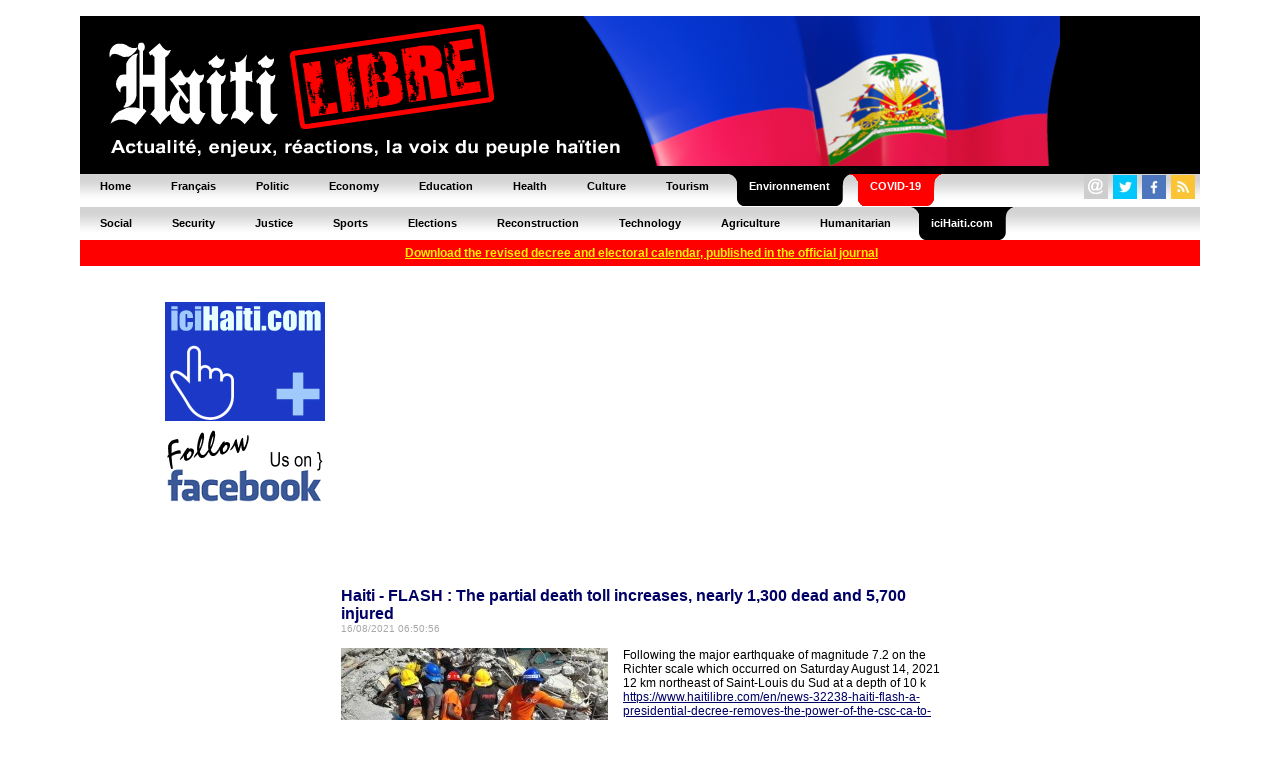

--- FILE ---
content_type: text/html; charset=UTF-8
request_url: https://www.haitilibre.com/en/news-34498-haiti-flash-the-partial-death-toll-increases-nearly-1-300-dead-and-5-700-injured.html
body_size: 7206
content:


﻿<HTML>
<HEAD>
<meta http-equiv="Content-Type" content="text/html; charset=UTF-8" />
<title>Haiti - FLASH : The partial death toll increases, nearly 1,300 dead and 5,700 injured - HaitiLibre.com : Haiti news 7/7</title>
<META NAME="Description" CONTENT="Following the major earthquake of magnitude 7.2 on the Richter scale that occurred on Saturday August 14, 2021, the last partial report dated Sunday August 15, 2021 at 7:00 p.m. is increasing for the three most affected departments..." />
<META NAME="Keywords" CONTENT="Haiti news, diaspora, Jovenel Moïse, Aristide, Voodoo, Port-au-Prince, epidemic, airports, corruption, accidents, lawsuit, passport, visa, Jacmel, security, justice, politics, PetroCaribe, agriculture, deportations, Dominican Republic, epidemic, results, elections, bac, carnival, tourism, ecology, energy, football, agriculture, environment, construction" />
<meta NAME="ROBOTS" CONTENT="ALL" />
<meta NAME="Identifier-URL" CONTENT="www.haitilibre.com" />
<meta NAME="Category" CONTENT="news" />
<meta NAME="Copyright" CONTENT="Haitilibre.com" />
<meta NAME="revist-after" CONTENT="1" />
<meta name="google-site-verification" content="deOAqiPvERbVEJHqwg7OURgETEhqjE4QJM8qVOq63wY" />
<META name="y_key" content="a1270c7b6123a384">
<meta name="msvalidate.01" content="F7FBCFA6B48EB2EFACAAE8B3DE0F23A3" />
<meta property="og:image" content="https://www.haitilibre.com/images-a/g-34498.jpg"/>
<meta property="og:title" content="Haiti - FLASH : The partial death toll increases, nearly 1,300 dead and 5,700 injured - HaitiLibre.com : Haiti news 7/7"/>
<meta property="og:type" content="article" />
<meta property="og:url" content="https://www.haitilibre.com/en/news-34498-haiti-flash-the-partial-death-toll-increases-nearly-1-300-dead-and-5-700-injured.html"/>
<meta property="og:site_name" content="HaitiLibre.com"/>
<meta property="fb:admins" content="100001229370491" />
<meta property="og:description" content="Following the major earthquake of magnitude 7.2 on the Richter scale that occurred on Saturday August 14, 2021, the last partial report dated Sunday August 15, 2021 at 7:00 p.m. is increasing for the three most affected departments..." />

<LINK REL="SHORTCUT ICON" href="https://www.haitilibre.com/icones/favicon.ico">

<link rel=stylesheet href="/style/stylev3.css" type="text/css">
<link rel="stylesheet" type="text/css" href="/style/menuh.css" media="screen" />
<link rel="stylesheet" type="text/css" href="/style/menuh2.css" media="screen" />
<link rel="alternate" type="application/rss+xml" title="Haitilibre.com / Flash infos" href="https://www.haitilibre.com/rss-flash-en.php"/>

<script type='text/javascript' src='/js/prototype-1.7.3.js'></script>
<script src="/js/script.js" type="text/javascript"></script>


<script type="text/javascript">
function addToFavorites(){
var title = "HaitiLibre.com : Haiti - FLASH : The partial death toll increases, nearly 1,300 dead and 5,700 injured";
var url  = "https://www.haitilibre.com/en/news-34498-haiti-flash-the-partial-death-toll-increases-nearly-1-300-dead-and-5-700-injured.html";
if (window.sidebar) // firefox
	window.sidebar.addPanel(title, url, "");
else if(window.opera && window.print){ // opera
	var elem = document.createElement('a');
	elem.setAttribute('href',url);
	elem.setAttribute('title',title);
	elem.setAttribute('rel','sidebar');
	elem.click();
} 
else if(document.all)// ie
	window.external.AddFavorite(url, title);
}
</script>

<script type="text/javascript">
function addToFavorites2(){
var title = "HaitiLibre.com : Haiti News, the haitian people's voice";
var url  = "https://www.haitilibre.com";
if (window.sidebar) // firefox
	window.sidebar.addPanel(title, url, "");
else if(window.opera && window.print){ // opera
	var elem = document.createElement('a');
	elem.setAttribute('href',url);
	elem.setAttribute('title',title);
	elem.setAttribute('rel','sidebar');
	elem.click();
} 
else if(document.all)// ie
	window.external.AddFavorite(url, title);
}
</script>

<!-- Google tag (gtag.js) -->
<script async src="https://www.googletagmanager.com/gtag/js?id=G-K1P6PDYBZX"></script>
<script>
  window.dataLayer = window.dataLayer || [];
  function gtag(){dataLayer.push(arguments);}
  gtag('js', new Date());

  gtag('config', 'G-K1P6PDYBZX');
</script>

<script async src="//pagead2.googlesyndication.com/pagead/js/adsbygoogle.js"></script>
<script>
     (adsbygoogle = window.adsbygoogle || []).push({
          google_ad_client: "ca-pub-4131778681161955",
          enable_page_level_ads: true
     });
</script>

</HEAD>
<BODY BGCOLOR="#000066" TEXT="#000000" LINK="#000080" VLINK="#800080" ALINK="#FF0000" LEFTMARGIN=0 MARGINWIDTH=0 TOPMARGIN=0 MARGINHEIGHT=0>
<DIV ALIGN="center">
<DIV ALIGN="center">
<TABLE WIDTH="1120" border="0" cellpadding="0" cellspacing="0" bgcolor="#000000">
  <TR>
  <!--headeren-2012-drapeau.png"-->
    <TD WIDTH="100%"><a href="/en"><img src="/images/header-2012-drapeau.png" height="150" width="980" border="0"></a></TD>
  </TR>
</TABLE>
</DIV>
<table border="0" cellpadding="0" cellspacing="0" width="1120">
<tr>
	<td>
	<ul class="glossymenu">
	<li><a href="/en" title="Home"><b>Home</b></a></li>
	<li><a href="/" title="Français"><b>Français</b></a></li>
	<li><a href="/en/cat-1-politic-1.html" title="Politic"><b>Politic</b></a></li>
	<li><a href="/en/cat-3-economy-1.html" title="Economy"><b>Economy</b></a></li>
	<li><a href="/en/cat-5-education-1.html" title="Education"><b>Education</b></a></li>
	<li><a href="/en/cat-2-health-1.html" title="Health"><b>Health</b></a></li>
	<li><a href="/en/cat-4-culture-1.html" title="Culture"><b>Culture</b></a></li>
	<li><a href="/en/cat-16-tourism-1.html" title="Tourism"><b>Tourism</b></a></li>
	<li class="current"><a href="/en/cat-14-environnement-1.html" title="Environnement"><b>Environnement</b></a></li>
	<li class="current3"><a href="/en/cat-17-covid-1.html" title="COVID-19"><b>COVID-19</b></a></li>
	</td>
	<td class="glossymenu" align="right">
	
<table border="0" cellpadding="0" cellspacing="0">
<tr>
	   <td colspan="5"><img src="/images/tr.gif" height="3" width="3"></td>
</tr>
<tr>
	    <td>
		<table border="0" cellpadding="0" cellspacing="0"><tbody><tr><td width="16"><a href="javascript:wo('/emailen', 600, 330)" target=""><img src="/icones/contact-24.png" height="24" width="24" border="0"></a></td><td><img src="/images/tr.gif" height="5" width="5"></td></tr></table>
		</td>		
	   	<td>
		<table border="0" cellpadding="0" cellspacing="0"><tbody><tr><td width="16"><a href="https://twitter.com/haitilibre" target="_blank"><img src="/icones/twitter-24.png" height="24" width="24" border="0"></a></td><td><img src="/images/tr.gif" height="5" width="5"></td></tr></table>
		</td>
		<td>
		<table border="0" cellpadding="0" cellspacing="0"><tbody><tr><td width="16"><a href="https://www.facebook.com/HaitiLibreCom" target="_blank"><img src="/icones/facebook-24.png" height="24" width="24" border="0"></a></td><td><img src="/images/tr.gif" height="5" width="5"></td></tr></table>
		</td>
		<td>
		<table border="0" cellpadding="0" cellspacing="0"><tbody><tr><td width="16"><a href="/rss-flash-en.xml" target="_blank"><img src="/icones/rss-24.png" height="24" width="24" border="0"></a></td><td><img src="/images/tr.gif" height="5" width="5"></td></tr></table>
		</td>
</tr>		
</table>	
	</td>
</tr>
</table>

<table border="0" cellpadding="0" cellspacing="0" width="1120">
<tr>
	<td>
	<ul class="glossymenu2">
	<li><a href="/en/cat-6-social-1.html" title="Social"><b>Social</b></a></li>
	<li><a href="/en/cat-7-security-1.html" title="Security"><b>Security</b></a></li>
	<li><a href="/en/cat-15-justice-1.html" title="Justice"><b>Justice</b></a></li>
	<li><a href="/en/cat-8-sports-1.html" title="Sports"><b>Sports</b></a></li>
	<li><a href="/en/cat-13-elections-1.html" title="Elections"><b>Elections</b></a></li>
	<li><a href="/en/cat-9-reconstruction-1.html" title="Reconstruction"><b>Reconstruction</b></a></li>
	<li><a href="/en/cat-10-technology-1.html" title="Technology"><b>Technology</b></a></li>
	<li><a href="/en/cat-11-agriculture-1.html" title="Agriculture"><b>Agriculture</b></a></li>
	<li><a href="/en/cat-12-humanitarian-1.html" title="Humanitarian"><b>Humanitarian</b></a></li>
	<li class="current"><a href="https://www.icihaiti.com/en" title="iciHaiti.com"><b>iciHaiti.com</b></a></li>
	</td>
</tr>
</table>
        <center><table cellpadding="1" cellspacing="5" border="0" bgcolor="#FF0000" width="1120" height="20">
    	<tr>
    		<td bgcolor="#FF0000" align="center"><span class="glyphicon glyphicon-download-alt">&nbsp;</span><a href="/en/news-46492-haiti-flash-the-cep-has-just-published-the-revised-electoral-calendar-in-the-moniteur.html"><font color=#FFFF00"><b>Download the revised decree and electoral calendar, published in the official journal</b></font></a></td>
    	</tr>
    </table></center>
	<br>
<!-- fin header -->

<!-- template_gd -->
<!-- template_gd --><DIV ALIGN="center">
<TABLE WIDTH="980" border="0" cellpadding="0" cellspacing="0" bgcolor="#FFFFFF">
  <TR bgcolor="#FFFFFF">
  	<TD WIDTH="15"><img src="/images/tr.gif" width="15" height="5"></TD>
    <TD WIDTH="160"><img src="/images/tr.gif" width="160" height="5"></TD>
	<TD WIDTH="15"><img src="/images/tr.gif" width="15" height="5"></TD>
    <TD WIDTH="100%"><img src="/images/tr.gif" width="600" height="5"></TD>
	<TD WIDTH="15"><img src="/images/tr.gif" width="15" height="5"></TD>
    <TD WIDTH="160"><img src="/images/tr.gif" width="160" height="5"></TD>
    <TD WIDTH="15"><img src="/images/tr.gif" width="15" height="5"></TD>	
  </TR>
  <TR>
  	<TD WIDTH="15"></TD>
    <TD WIDTH="160" HEIGHT="500" valign="top">
<br>

<table cellpadding="1" cellspacing="0" border="0" bgcolor="#FFFFFF" width="160">
	<tr>
		<td><a href="https://www.icihaiti.com/en"><img src="/bannieres/banniere-icihaiti-en-2.gif" width="160" height="119" border="0"></a></td>
	</tr>	
	<tr>
		<td><a href="https://www.facebook.com/HaitiLibreCom" target="_blank"><img src="/bannieres/facebook-en-1.gif" width="160" height="93" border="0"><br></a></td>
	</tr>
	<tr>
		<td>
<script async src="https://pagead2.googlesyndication.com/pagead/js/adsbygoogle.js"></script>
<!-- haitilibre normal left en 2018 -->
<ins class="adsbygoogle"
     style="display:block"
     data-ad-client="ca-pub-4131778681161955"
     data-ad-slot="6667079770"
     data-ad-format="auto"
     data-full-width-responsive="true"></ins>
<script>
(adsbygoogle = window.adsbygoogle || []).push({});
</script>
		</td>
	</tr>
	<tr>
		<td>
			<img src="/images/tr.gif" height="5">
		</td>
	</tr>	
	<tr>
		<td align="left" valign="top">
		<img src="/images/ici160x45.png" width="160" height="45"><br><br>
					<a href="https://www.icihaiti.com/en/news-46598-icihaiti-fulbright-2027-fulbright-teacher-exchanges-2027-registration-open.html">iciHaïti - Fulbright 2027 : Fulbright Teacher Exchanges 2027, registration open</a><br><img src="/images/tr.gif" height="6"><br>
						<a href="https://www.icihaiti.com/en/news-46596-icihaiti-delmas-2-seizure-of-weapons-and-ammunition.html">iciHaiti - Delmas 2 : Seizure of weapons and ammunition</a><br><img src="/images/tr.gif" height="6"><br>
						<a href="https://www.icihaiti.com/en/news-46592-icihaiti-politic-creation-of-the-national-agency-for-higher-education-and-scientific-research.html">iciHaïti - Politic : Creation of the National Agency for Higher Education and Scientific Research</a><br><img src="/images/tr.gif" height="6"><br>
						<a href="https://www.icihaiti.com/en/news-46590-icihaiti-insecurity-pncs-premises-targeted-in-violent-attack.html">iciHaiti - Insecurity : PNCS premises targeted in violent attack</a><br><img src="/images/tr.gif" height="6"><br>
						<a href="https://www.icihaiti.com/en/news-46588-icihaiti-qatar-new-haitian-ambassador.html">iciHaiti - Qatar : New Haitian Ambassador</a><br><img src="/images/tr.gif" height="6"><br>
					<br><b><a href="https://www.icihaiti.com/en">more news</a></b>
		</td>
	</tr>
	<tr>
		<td>
			<img src="/images/tr.gif" height="10">
		</td>
	</tr>
	<tr>
		<td align="left" valign="top">
		<img src="/images/hl160x45.png" width="160" height="45"><br><br>
					<a href="/en/news-46600-haiti-news-zapping.html">Haiti - News : Zapping...</a><br><img src="/images/tr.gif" height="6"><br>
						<a href="/en/news-46599-haiti-religion-mgr-pierre-andre-dumas-between-pain-and-hope-for-2026.html">Haiti - Religion : Mgr Pierre-André Dumas, between Pain and Hope for 2026</a><br><img src="/images/tr.gif" height="6"><br>
						<a href="/en/news-46597-haiti-culture-towards-strengthening-haiti-s-cultural-influence-in-spain.html">Haiti - Culture : Towards strengthening Haiti's cultural influence in Spain</a><br><img src="/images/tr.gif" height="6"><br>
						<a href="/en/news-46595-haiti-politic-the-cpt-and-the-government-decide-on-the-limits-of-freedom-of-expression.html">Haiti - Politic : The CPT and the Government decide on the limits of freedom of expression</a><br><img src="/images/tr.gif" height="6"><br>
						<a href="/en/news-46594-haiti-flash-crucial-supreme-court-decision-expected-on-donald-trump-s-tariffs.html">Haiti - FLASH : Crucial Supreme Court decision expected on Donald Trump's tariffs</a><br><img src="/images/tr.gif" height="6"><br>
					<br><b><a href="/en">more news</a></b>
		</td>
	</tr>	
		
	<tr>
		<td>
			<img src="/images/tr.gif" height="5">
		</td>
	</tr>		
		
</table> 

</TD>
	<TD WIDTH="15"></TD>
    <TD WIDTH="100%" valign="top">
<script async src="https://pagead2.googlesyndication.com/pagead/js/adsbygoogle.js"></script>
<!-- haitilibre normal full P1 en 2018 -->
<ins class="adsbygoogle"
     style="display:block"
     data-ad-client="ca-pub-4131778681161955"
     data-ad-slot="3146212136"
     data-ad-format="auto"
     data-full-width-responsive="true"></ins>
<script>
(adsbygoogle = window.adsbygoogle || []).push({});
</script>

<br><img src="/images/tr.gif" height="6"><br>

<span class="titre16color">Haiti - FLASH : The partial death toll increases, nearly 1,300 dead and 5,700 injured</span><br><span class="date">16/08/2021 06:50:56</span><br><br>

<table cellpadding="0" cellspacing="0" border="0" align="left">
	<tr>
		<td><img src="/images-a/g-34498.jpg"  alt="Haiti - FLASH : The partial death toll increases, nearly 1,300 dead and 5,700 injured"></td>
		<td><img src="/images/tr.gif" width="15" height="1"></td>
	</tr>
</table>
			
			

Following the major earthquake of magnitude 7.2 on the Richter scale which occurred on Saturday August 14, 2021 12 km northeast of Saint-Louis du Sud at a depth of 10 k <a href="https://www.haitilibre.com/en/news-32238-haiti-flash-a-presidential-decree-removes-the-power-of-the-csc-ca-to-oppose-the-signing-of-a-contract.html">https://www.haitilibre.com/en/news-32238-haiti-flash-a-presidential-decree-removes-the-power-of-the-csc-ca-to-oppose-the-signing-of-a-contract.html</a> followed by many aftershocks, the last partial report dating from Sunday, August 15, 2021 7:00 pm becomes heavy for the three most affected departments : Nippes, Grand'Anse and Sud which represents about 16% of the total population of Haiti.<br />
<br />
<B>Human toll :</B><br />
According to the Civil Protection report on Sunday, August 15 at 7:00 pm, 1,297 dead were recorded: 1,054 in the South, 119 in Grand'Anse, 122 in Nippes and 2 in the North-West and more than 5,700 injured in the 3 most affected departments.<br />
<br />
More than 30,250 affected families have already been registered according to Civil Protection.<br />
<br />
The people of Pestel face an urgent need for water, both for drinking and for other purposes.<br />
<br />
A team of 55 technicians from the Ministry of Public Works, Civil Protection brigadiers and soldiers were dispatched to participate in search and rescue operations.<br />
<br />
Search and rescue specialists from several departments of the country are already on site in the great south to provide assistance. Others, including international rescue teams, are already on the way<br />
<br />
Several private hospitals have mobilized their structures to graciously welcome injured people. This is the case of the DASH hospital network and the Adventist hospital, which is located at Diquini 63, in the commune of Carrefour.<br />
<br />
The Pan American Health Organization (PAHO) has announced that supplies and equipment will be prepared to meet the most urgent health needs of earthquake victims. A team of experts has meanwhile been deployed to the affected regions to assess the needs<br />
<br />
A team from Médecins Sans Frontières (MSF) France is deployed in Jérémie, equipped with a kit to take care of 200 wounded. An MSF Belgium team, which includes 12 doctors, is deployed in the South.<br />
<br />
The Ministry of Public Health calls on citizens to donate blood to facilitate the care of victims.<br />
<br />
Relief efforts to help victims could be made difficult as Tropical Depression approaches Grace <a href="https://www.haitilibre.com/en/news-34497-haiti-flash-the-tropical-depression-grace-will-affect-the-south-of-haiti.html">https://www.haitilibre.com/en/news-34497-haiti-flash-the-tropical-depression-grace-will-affect-the-south-of-haiti.html</a><br />
<br />
<B>Habitat :</B><br />
13,694 houses were destroyed and 13,785 houses damaged in the 3 most affected departments (South, Grand’Anse and Nippes). Many public buildings (hospitals, schools, hotels, churches, private companies, etc...) suffered damage or collapsed, Civil Protection said in its latest report.<br />
<br />
<B>Infrastructures :</B><br />
4 bridges were damaged and roads were cut due to the landslides, according to information which was available at midday on Sunday.<br />
<br />
The damage toll is very heavy on the road leading to Camp-Perrin, as for several other roads in the department. The track is badly damaged, joining Camp-Perrin is very difficult. The state has already taken all measures, with the assistance of national and international partners, to clear the road and quickly repair the main section.<br />
<br />
EdH's General Directorate informs the public that the earthquake that hit the great south of Haiti has affected the company's infrastructure. However, electricity has been restored to 80% in the town of Jérémie. The work continues. Technical teams will be dispatched to the cities of the deep South affected by the earthquake to assess the damage and carry out repairs.<br />
<br />
Sunday the Departmental Directorate of Nippes of the Ministry of Public Works, Transports carried out operations on the road to the town of Anse à Veau, Jean Fleury locality, severely affected by the earthquake. These interventions made it possible to make accessible this road blocked by landslides and landslides.<br />
<br />
<B>See also :</B><br />
<a href="https://www.haitilibre.com/en/news-34496-haiti-flash-the-toll-is-increasing-724-dead-international-aid-is-arriving.html">https://www.haitilibre.com/en/news-34496-haiti-flash-the-toll-is-increasing-724-dead-international-aid-is-arriving.html</a><br />
<a href="https://www.haitilibre.com/en/news-34493-haiti-earthquake-rain-of-messages-of-sympathy-part-1.html">https://www.haitilibre.com/en/news-34493-haiti-earthquake-rain-of-messages-of-sympathy-part-1.html</a><br />
<a href="https://www.haitilibre.com/en/news-34492-haiti-earthquake-the-international-community-has-started-to-show-its-solidarity.html">https://www.haitilibre.com/en/news-34492-haiti-earthquake-the-international-community-has-started-to-show-its-solidarity.html</a><br />
<a href="https://www.haitilibre.com/en/news-34488-haiti-flash-more-than-300-dead-nearly-2-000-injured-very-significant-material-damage-provisional-assessment.html">https://www.haitilibre.com/en/news-34488-haiti-flash-more-than-300-dead-nearly-2-000-injured-very-significant-material-damage-provisional-assessment.html</a><br />
<a href="https://www.haitilibre.com/en/news-34487-haiti-flash-the-human-toll-promises-to-be-heavy-already-227-dead-and-hundreds-injured.html">https://www.haitilibre.com/en/news-34487-haiti-flash-the-human-toll-promises-to-be-heavy-already-227-dead-and-hundreds-injured.html</a><br />
<a href="https://www.haitilibre.com/en/news-34486-haiti-flash-7-new-aftershocks-in-the-southern-peninsula.html">https://www.haitilibre.com/en/news-34486-haiti-flash-7-new-aftershocks-in-the-southern-peninsula.html</a><br />
<a href="https://www.haitilibre.com/en/news-34480-haiti-flash-second-earthquake-in-haiti-magnitude-52.html">https://www.haitilibre.com/en/news-34480-haiti-flash-second-earthquake-in-haiti-magnitude-52.html</a><br />
<a href="https://www.haitilibre.com/en/news-34479-haiti-flash-magnitude-72-earthquake-in-the-nippes.html">https://www.haitilibre.com/en/news-34479-haiti-flash-magnitude-72-earthquake-in-the-nippes.html</a><br />
<br />
SL/ S/ HaitiLibre
<br><br>

<table border="0" width="100%" cellpadding="5" cellspacing="0">
<tr>
<td valign="top" width="40%">


<script type="text/javascript">
var socialtitreJS = "Haiti - FLASH : The partial death toll increases, nearly 1,300 dead and 5,700 injured";
</script>

<a href="javascript:wo('https://twitter.com/intent/tweet?text='+encodeURIComponent(socialtitreJS)+'&url=https%3A%2F%2Fwww.haitilibre.com%2Fen%2Fnews-34498-haiti-flash-the-partial-death-toll-increases-nearly-1-300-dead-and-5-700-injured.html&via=HaitiLibre', 550, 420)" target=""><IMG SRC="/icones/twitter.png" BORDER=0 WIDTH=48 HEIGHT=48 ALT="Twitter"></a>
<a href="javascript:wo('https://www.facebook.com/sharer.php?u=https://www.haitilibre.com/en/news-34498-haiti-flash-the-partial-death-toll-increases-nearly-1-300-dead-and-5-700-injured.html', 550, 420)" target=""><IMG SRC="/icones/facebook.png" BORDER=0 WIDTH=48 HEIGHT=48 ALT="Facebook"></a>
	<a href="https://www.haitilibre.com/rss-flash-en.xml" target="_blank"><IMG SRC="/icones/rss.png" BORDER=0 WIDTH=48 HEIGHT=48 ALT="Rss"></a>
	<img src="/images/tr.gif" width="12" height="48">
<br>
<A HREF="javascript:wo('/sendnews/?id=34498', 350, 250)"><IMG SRC="/icones/send.png" BORDER=0 WIDTH=110 HEIGHT=48 ALT="Send news to..."></a>
<A HREF="/en"><IMG SRC="/icones/daily-news.png" BORDER=0 WIDTH=110 HEIGHT=48 ALT="Daily news..."></a>
<!--<A HREF="/article-34498-haiti-flash-le-bilan-partiel-s-alourdit-pres-de-1-300-morts-et-5-700-blesses.html"><IMG SRC="/icones/francais.png" BORDER=0 WIDTH=110 HEIGHT=48 ALT="Lire en Français"></a>-->
<br><iframe src="https://www.facebook.com/plugins/like.php?locale=en_US&amp;app_id=158627087519551&amp;href=https%3A%2F%2Fwww.haitilibre.com%2Fen%2Fnews-34498-haiti-flash-the-partial-death-toll-increases-nearly-1-300-dead-and-5-700-injured.html&amp;send=false&amp;layout=standard&amp;width=250&amp;show_faces=true&amp;action=like&amp;colorscheme=light&amp;font=arial&amp;height=80" scrolling="no" frameborder="0" style="border:none; overflow:hidden; width:250px; height:80px;" allowTransparency="true"></iframe>
</td>
<td valign="top">
<!--emplacement P1-->
</td>
</tr>
</table>
<br><br>

</TD>
	<TD WIDTH="15"></TD>
    <TD WIDTH="160" valign="top"><br>

<table cellpadding="1" cellspacing="0" border="0" bgcolor="#FFFFFF" width="160">	
	<tr>
		<td>
<SCRIPT LANGUAGE="JavaScript" src="/poll/ajaxen243.js">
</SCRIPT>
<div id="text"></div>
<SCRIPT LANGUAGE="JavaScript">
getpoll('');
</SCRIPT>
		</td>
	</tr>	
	<tr>
		<td>
			<img src="/images/tr.gif" height="0">
		</td>
	</tr>
</table>

<table cellpadding="1" cellspacing="0" border="0" bgcolor="#FFFFFF" width="160">	
	<tr>
		<td>
<script async src="https://pagead2.googlesyndication.com/pagead/js/adsbygoogle.js"></script>
<!-- haitilibre normal right en 2018 -->
<ins class="adsbygoogle"
     style="display:block"
     data-ad-client="ca-pub-4131778681161955"
     data-ad-slot="2316771220"
     data-ad-format="auto"
     data-full-width-responsive="true"></ins>
<script>
(adsbygoogle = window.adsbygoogle || []).push({});
</script>
		</td>
	</tr>
</table>
<br> 
</TD>
    <TD WIDTH="15"></TD>
  </TR>  
</TABLE>
</DIV><!--conv-->
<!-- Google Code for consultation haitilibre Conversion Page -->
<script type="text/javascript">
/* <![CDATA[ */
var google_conversion_id = 1033253167;
var google_conversion_language = "fr";
var google_conversion_format = "3";
var google_conversion_color = "ffffff";
var google_conversion_label = "rgaNCOfFxQEQr-LY7AM";
var google_conversion_value = 0;
if (0) {
  google_conversion_value = 0;
}
/* ]]> */
<br>
</script>
<script type="text/javascript" src="https://www.googleadservices.com/pagead/conversion.js">
</script>
<noscript>
<div style="display:inline;">
<img height="1" width="1" style="border-style:none;" alt="" src="https://www.googleadservices.com/pagead/conversion/1033253167/?value=0&amp;label=rgaNCOfFxQEQr-LY7AM&amp;guid=ON&amp;script=0"/>
</div>
</noscript>
<!--conv-->
<!-- début bottom -->
<DIV ALIGN="center">
<TABLE WIDTH="980" border="0" cellpadding="0" cellspacing="0" bgcolor="#ffffff">
  <TR>
    <TD WIDTH="100%" height="5"><img src="/images/tr.gif" width="980" height="5"></TD>
  <TR>
  <TR>
    <TD WIDTH="100%" align="center" height="50" valign="middle" class="textfooter">
     <a href="/en/why-HaitiLibre.php" target="">Why HaitiLibre ?</a> | 
     <a href="javascript:wo('/emailen', 600, 330)" target="">Contact us</a> | 
     <a href="/">Français</a>
    <br>
    Copyright © 2010 - 2026 
    <br>
    Haitilibre.com
    </TD>
  </TR>
</TABLE>
</DIV>

<BR>

</DIV>
<!--ch-->
</BODY>
</HTML>
<!-- fin bottom -->


--- FILE ---
content_type: text/html; charset=utf-8
request_url: https://www.google.com/recaptcha/api2/aframe
body_size: 267
content:
<!DOCTYPE HTML><html><head><meta http-equiv="content-type" content="text/html; charset=UTF-8"></head><body><script nonce="NtK9QHM_umE6t4PtubfFWA">/** Anti-fraud and anti-abuse applications only. See google.com/recaptcha */ try{var clients={'sodar':'https://pagead2.googlesyndication.com/pagead/sodar?'};window.addEventListener("message",function(a){try{if(a.source===window.parent){var b=JSON.parse(a.data);var c=clients[b['id']];if(c){var d=document.createElement('img');d.src=c+b['params']+'&rc='+(localStorage.getItem("rc::a")?sessionStorage.getItem("rc::b"):"");window.document.body.appendChild(d);sessionStorage.setItem("rc::e",parseInt(sessionStorage.getItem("rc::e")||0)+1);localStorage.setItem("rc::h",'1767990183123');}}}catch(b){}});window.parent.postMessage("_grecaptcha_ready", "*");}catch(b){}</script></body></html>

--- FILE ---
content_type: text/css
request_url: https://www.haitilibre.com/style/menuh.css
body_size: 281
content:
.glossymenu3{

	position: relative;

	padding: 0 0 0 0px;

	margin: 0 0 0 0;

	background: url(/images/menub_bg3.png) repeat-x; /*tab background image path*/

	height: 40px;

	list-style: none;

	clear: both;

}


.glossymenu{
	position: relative;
	padding: 0 0 0 0px;
	margin: 0 0 0 0;
	background: url(/images/menub_bg.png) repeat-x; /*tab background image path*/
	height: 40px;
	list-style: none;
	clear: both;
}


.glossymenu li{
	float:left;
}

.glossymenu li a{
	float: left;
	display: block;
	color:#000;
	text-decoration: none;
	font-family: sans-serif;
	font-size: 11px;
	padding:0 0 0 16px; /*Padding to accomodate left tab image. Do not change*/
	height: 40px;
	line-height: 40px;
	text-align: center;
	cursor: pointer;
}

.glossymenu li a b{
	float: left;
	display: block;
	padding: 0 20px 0 4px; /*Padding of menu items*/
}

.glossymenu li.current a, .glossymenu li a:hover{
	color: #fff;
	background: url(/images/menub_hover_left.png) no-repeat; /*left tab image path*/
	background-position: left;
}

.glossymenu li.current a b, .glossymenu li a:hover b{
	color: #fff;
	background: url(/images/menub_hover_right.png) no-repeat right top; /*right tab image path*/
}




.glossymenu li.current3 a, .glossymenu3 li a:hover{
	color: #fff;
	background: url(/images/menub_hover_left3.png) no-repeat; /*left tab image path*/
	background-position: left;
}

.glossymenu li.current3 a b, .glossymenu3 li a:hover b{
	color: #fff;
	background: url(/images/menub_hover_right3.png) no-repeat right top; /*right tab image path*/
}


--- FILE ---
content_type: application/javascript
request_url: https://www.haitilibre.com/js/script.js
body_size: 1317
content:
function showpage(aaa)
{
//alert (aaa);
var sid = Math.random();
new Ajax.Updater('zonecommentaire', aaa, {asynchronous:true});
}

//fonctions générals validation

function CheckFieldLength(fn,wn,rn,mc) {
  var len = fn.value.length;
  if (len > mc) {
    fn.value = fn.value.substring(0,mc);
    len = mc;
  }
  document.getElementById(wn).innerHTML = len;
  document.getElementById(rn).innerHTML = mc - len;
}

function isEmailAddr(email)
{
  var result = false
  var theStr = new String(email)
  var index = theStr.indexOf("@");
  if (index > 0)
  {
    var pindex = theStr.indexOf(".",index);
    if ((pindex > index+1) && (theStr.length > pindex+1))
        result = true;
  }
  return result;
}

function azzeroneuf(myfield, e, dec) {
  var key;
  var keychar;

  if (window.event)
    key = window.event.keyCode;
  else if (e)
    key = e.which;
  else
    return true;
  keychar = String.fromCharCode(key);

  // control keys
  if ((key==null) || (key==0) || (key==8) || (key==9) || (key==13) || (key==27) )
    return true;

  // numbers
  else if ((("abcdefghijklmnopqrstuvwxyz0123456789").indexOf(keychar) > -1))
    return true;

  // decimal point jump
  else if (dec && (keychar == ".")) {
    myfield.form.elements[dec].focus();
    return false;
  } else
    return false;
}

function numzeroneuf(myfield, e, dec) {
  var key;
  var keychar;

  if (window.event)
    key = window.event.keyCode;
  else if (e)
    key = e.which;
  else
    return true;
  keychar = String.fromCharCode(key);

  // control keys
  if ((key==null) || (key==0) || (key==8) || (key==9) || (key==13) || (key==27) )
    return true;

  // numbers
  else if ((("0123456789").indexOf(keychar) > -1))
    return true;

  // decimal point jump
  else if (dec && (keychar == ".")) {
    myfield.form.elements[dec].focus();
    return false;
  } else
    return false;
}

function cemail(myfield, e, dec) {
  var key;
  var keychar;

  if (window.event)
    key = window.event.keyCode;
  else if (e)
    key = e.which;
  else
    return true;
  keychar = String.fromCharCode(key);

  // control keys
  if ((key==null) || (key==0) || (key==8) || (key==9) || (key==13) || (key==27) )
    return true;

  // numbers
  else if ((("abcdefghijklmnopqrstuvwxyzABCDEFGHIJKLMNOPQRSTUVWXYZ0123456789-_.@").indexOf(keychar) > -1))
    return true;

  // decimal point jump
  else if (dec && (keychar == ".")) {
    myfield.form.elements[dec].focus();
    return false;
  } else
    return false;
}

function azAZtiretespacezeroneuf(myfield, e, dec) {
  var key;
  var keychar;

  if (window.event)
    key = window.event.keyCode;
  else if (e)
    key = e.which;
  else
    return true;
  keychar = String.fromCharCode(key);

  // control keys
  if ((key==null) || (key==0) || (key==8) || (key==9) || (key==13) || (key==27) )
    return true;

  // numbers
  else if ((("abcdefghijklmnopqrstuvwxyzABCDEFGHIJKLMNOPQRSTUVWXYZ0123456789- ").indexOf(keychar) > -1))
    return true;

  // decimal point jump
  else if (dec && (keychar == ".")) {
    myfield.form.elements[dec].focus();
    return false;
  } else
    return false;
}

function azAZtiretespace(myfield, e, dec) {
  var key;
  var keychar;

  if (window.event)
    key = window.event.keyCode;
  else if (e)
    key = e.which;
  else
    return true;
  keychar = String.fromCharCode(key);

  // control keys
  if ((key==null) || (key==0) || (key==8) || (key==9) || (key==13) || (key==27) )
    return true;

  // numbers
  else if ((("abcdefghijklmnopqrstuvwxyzABCDEFGHIJKLMNOPQRSTUVWXYZ- ").indexOf(keychar) > -1))
    return true;

  // decimal point jump
  else if (dec && (keychar == ".")) {
    myfield.form.elements[dec].focus();
    return false;
  } else
    return false;
}

function azAZzeroneuf(myfield, e, dec) {
  var key;
  var keychar;

  if (window.event)
    key = window.event.keyCode;
  else if (e)
    key = e.which;
  else
    return true;
  keychar = String.fromCharCode(key);

  // control keys
  if ((key==null) || (key==0) || (key==8) || (key==9) || (key==13) || (key==27) )
    return true;

  // numbers
  else if ((("abcdefghijklmnopqrstuvwxyzABCDEFGHIJKLMNOPQRSTUVWXYZ0123456789").indexOf(keychar) > -1))
    return true;

  // decimal point jump
  else if (dec && (keychar == ".")) {
    myfield.form.elements[dec].focus();
    return false;
  } else
    return false;
}

function capitalise(Input) {
  var cap = function(quoi) {
   for (var i=0; i<quoi.length; i++)
      quoi[i] = quoi[i].charAt(0).toUpperCase() +
                quoi[i].substring(1);
   return quoi;
   }
var chaine = Input.value.toLowerCase();
// elimination des espaces avant ou après
chaine = chaine.replace(/(^\s+|\s+$)/g,'');
// elimination des doubles espaces
chaine = chaine.replace(/ +/g,' ');
// elimination des espaces autour tiret
chaine = chaine.replace(/( - | -|- )/g,'-');
// mise en maj de 1er caractère des elements du tableau des mots
// séparés par espace et idem tableau résultant avec séparateur tiret
chaine = cap(cap(chaine.split(' ')).join(' ').split('-')).join('-');
/*  variante à ligne ci-dessus :
   chaine = cap(chaine.split(' ')).join(' ');
   chaine = cap(chaine.split('-')).join('-');
*/
Input.value = chaine;

} 

//popup
function wo(url, w, h)
{ 
infowin=window.open(url,"infowin","toolbar=no,directories=no,status=no,scrollbars=auto,menubar=no,width="+w+",height="+h);
infowin.window.focus()
}

//popup avec scroll
function wos(url, w, h)
{ 
infowin=window.open(url,"infowin","toolbar=no,directories=no,status=no,scrollbars=yes,menubar=no,width="+w+",height="+h);
infowin.window.focus()
}

//valid modifier commentaire
function validajoutcommentaire(theForm)
{
	
	var idarticle = document.getElementById("idarticle").value;
	var pseudo = document.getElementById("pseudo").value;
	var email = document.getElementById("email").value;
	var commentaire = document.getElementById("commentaire").value;
	
  if (idarticle == "")
  {
    alert("Il y a une erreur");
    document.getElementById("idarticle").focus();
    return (false);
  }
  
  if (pseudo == "")
  {
    alert("Le champ pseudo ne peut être vide");
    document.getElementById("pseudo").focus();
    return (false);
  }
  if (email == "")
  {
    alert("Le champ email ne peut être vide");
    document.getElementById("email").focus();
    return (false);
  }
    if (!isEmailAddr(email))
  {
    alert("Le email doit être dans un format valide votrenom@undomain.com");
    document.getElementById("email").focus();
    return (false);
  }  
  if (commentaire == "")
  {
    alert("Le champ commentaire ne peut être vide");
    document.getElementById("commentaire").focus();
    return (false);
  }     
  
  return (true);
}

var sajoutcommentaire = function(infosForm) {
new Ajax.Updater('zonescommentaireform','commentaire.php?action=sajoutcommentaire', {parameters:infosForm});
}


//valid modifier commentaire

--- FILE ---
content_type: application/javascript
request_url: https://www.haitilibre.com/poll/ajaxen243.js
body_size: 287
content:
function createRequestObject() {
var req;
if(window.XMLHttpRequest){
req = new XMLHttpRequest();
} else if(window.ActiveXObject) {
req = new ActiveXObject("Microsoft.XMLHTTP");
} else {
alert('Problem creating the XMLHttpRequest object');
}
return req;
}
var http = createRequestObject();
function getpoll(pid) {
http.open('post', '/poll/fetchen.php?action=showpoll&id='+pid);
document.getElementById("text").innerHTML = "";
http.onreadystatechange = handleResponse;
http.send(null);
}
  
function begen(j){
window.self.document.getElementById("option").value=j;
}

function fetch(pid){
var op=encodeURI(document.getElementById("option").value);
var b=encodeURI(document.getElementById("b").value);
http.open('post', '/poll/fetchen.php?action=post_result243&id='+pid+'&option='+op+'&b='+b);
http.onreadystatechange = handleResponse;
http.send(null);
}

function handleResponse() {
if(http.readyState == 4 && http.status == 200){
var response = http.responseText;
if(response) {
document.getElementById("text").innerHTML = response;
}
}
}
